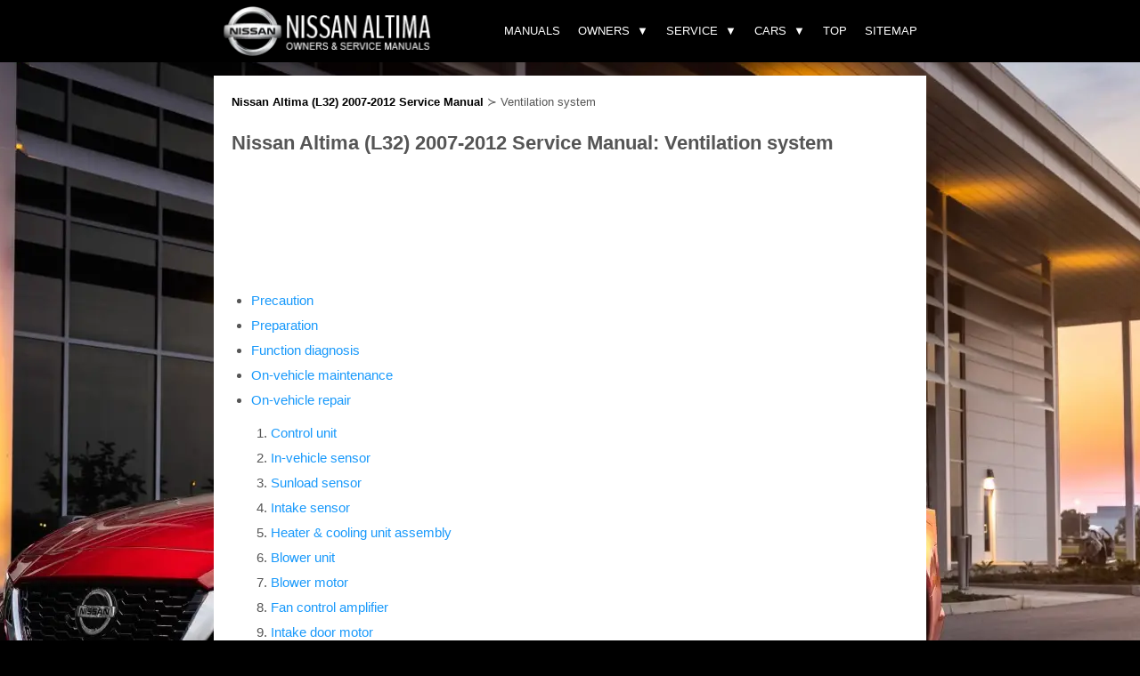

--- FILE ---
content_type: text/html
request_url: https://www.nialtima.com/ventilation_system-1288.html
body_size: 5437
content:
<!DOCTYPE html>
<html lang="en-US">
<head profile="http://gmpg.org/xfn/11">
<meta http-equiv="Content-Type" content="text/html; charset=utf-8">
<meta name="viewport" content="width=device-width, initial-scale=1.0">
<title>Nissan Altima (L32) 2007-2012 Service Manual: Ventilation system</title>
<link rel="stylesheet" href="style1.css" type="text/css" media="screen, projection">
<link rel="shortcut icon" href="favicon.ico" type="image/x-icon">
</head>

<body>
<heading>
<div class="head">
<div class="head_content">
	<div class="brand">
	<a href="/" title="Nissan Altima manuals"><img src="images/logo.webp" alt="Nissan Altima manuals" title="Nissan Altima manuals" height="60"></a>
	</div>
	<nav>
      <div class="nav-mobile"><a id="nav-toggle"><span></span></a></div>
      <ul class="nav-list">
<li><div class="mobilesearch">
<script async src="https://cse.google.com/cse.js?cx=partner-pub-4191894785090842:9162879404">
</script>
<div class="gcse-searchbox-only"></div></div>

</li>
        <li>
          <a href="/">Manuals</a>
        </li>
        <li>
          <a style="cursor:pointer">Owners</a>
          <ul class="nav-dropdown"><li>
              <a href="illustrated_table_of_contents-2700.html">Illustrated table of contents</a>
            </li><li>
              <a href="safety_seats_seat_belts_and_supplemental_restraint_system-2705.html">Safety-Seats, seat belts and supplemental restraint system</a>
            </li><li>
              <a href="instruments_and_controls-2730.html">Instruments and controls</a>
            </li><li>
              <a href="pre_driving_checks_and_adjustments-2774.html">Pre-driving checks and adjustments</a>
            </li><li>
              <a href="monitor_climate_audio_phone_and_voice_recognition_systems-2793.html">Monitor, climate, audio, phone and voice recognition systems</a>
            </li><li>
              <a href="starting_and_driving-2837.html">Starting and driving</a>
            </li><li>
              <a href="in_case_of_emergency-2921.html">In case of emergency</a>
            </li><li>
              <a href="appearance_and_care-2932.html">Appearance and care</a>
            </li><li>
              <a href="do_it_yourself-2936.html">Do-it-yourself</a>
            </li><li>
              <a href="maintenance_and_schedules-2960.html">Maintenance and schedules</a>
            </li><li>
              <a href="technical_and_consumer_information-2968.html">Technical and consumer information</a>
            </li></ul>
        </li>
        <li>
          <a style="cursor:pointer">Service</a>
			    <ul class="nav-dropdown"><li>
              <a href="general_information-397.html">General information</a>
            </li><li>
              <a href="engine_mechanical-413.html">Engine mechanical</a>
            </li><li>
              <a href="engine_lubrication_system_qr25de-466.html">Engine lubrication system QR25DE</a>
            </li><li>
              <a href="engine_lubrication_system_vq35de-477.html">Engine lubrication system VQ35DE</a>
            </li><li>
              <a href="engine_cooling_system_qr25de-488.html">Engine cooling system QR25DE</a>
            </li><li>
              <a href="engine_cooling_system_vq35de-502.html">Engine cooling system VQ35DE</a>
            </li><li>
              <a href="engine_control_system_qr25de_for_california-516.html">Engine control system QR25DE for california</a>
            </li><li>
              <a href="engine_control_system_qr25de_except_for_california-652.html">Engine control system QR25DE except for california</a>
            </li><li>
              <a href="engine_control_system_vq35de-778.html">Engine control system VQ35DE</a>
            </li><li>
              <a href="fuel_system-913.html">Fuel system</a>
            </li><li>
              <a href="exhaust_system_qr25de-921.html">Exhaust system QR25DE</a>
            </li><li>
              <a href="exhaust_system_vq35de-926.html">Exhaust system VQ35DE</a>
            </li><li>
              <a href="starting_system_qr25de-931.html">Starting system QR25DE</a>
            </li><li>
              <a href="starting_system_vq35de-943.html">Starting system VQ35DE</a>
            </li><li>
              <a href="accelerator_control_system-955.html">Accelerator control system</a>
            </li><li>
              <a href="_nbsp_accelerator_control_system_clutch-959.html">&nbsp;Accelerator control system Clutch</a>
            </li><li>
              <a href="transaxle_amp_transmission_6mt_rs6f52a-974.html">Transaxle &amp; transmission 6MT: RS6F52A</a>
            </li><li>
              <a href="transaxle_amp_transmission_cvt_re0f09b-995.html">Transaxle &amp; transmission cvt: RE0F09B</a>
            </li><li>
              <a href="transaxle_amp_transmission_cvt_re0f10a-1058.html">Transaxle &amp; transmission cvt: RE0F10A</a>
            </li><li>
              <a href="front_axle-1128.html">Front Axle</a>
            </li><li>
              <a href="rear_axle-1138.html">Rear axle</a>
            </li><li>
              <a href="front_suspension-1145.html">Front suspension</a>
            </li><li>
              <a href="rear_suspension-1157.html">Rear suspension</a>
            </li><li>
              <a href="road_wheels_amp_tires-1170.html">Road wheels &amp; tires</a>
            </li><li>
              <a href="parking_brake_system-1200.html">Parking brake system</a>
            </li><li>
              <a href="steering_system-1209.html">Steering system</a>
            </li><li>
              <a href="steering_control_system-1227.html">Steering control system</a>
            </li><li>
              <a href="seat_belt_system-1239.html">Seat belt system</a>
            </li><li>
              <a href="srs_airbag-1247.html">SRS Airbag</a>
            </li><li>
              <a href="srs_airbag_control_system-1260.html">SRS Airbag control system</a>
            </li><li>
              <a href="ventilation_system-1288.html">Ventilation system</a>
            </li><li>
              <a href="heater_amp_air_conditioning_system-1317.html">Heater &amp; air conditioning system</a>
            </li><li>
              <a href="heater_amp_air_conditioning_control_system_automatic_air_conditioner-1335.html">Heater &amp; air conditioning control system automatic air conditioner</a>
            </li><li>
              <a href="heater_amp_air_conditioning_control_system_manual_air_conditioner-1366.html">Heater &amp; air conditioning control system manual air conditioner</a>
            </li><li>
              <a href="interior_coupe-1389.html">Interior Coupe</a>
            </li><li>
              <a href="interior_sedan-1400.html">Interior Sedan</a>
            </li><li>
              <a href="instrument_panel-1411.html">Instrument panel</a>
            </li><li>
              <a href="seat_coupe-1417.html">Seat Coupe</a>
            </li><li>
              <a href="seat_sedan-1428.html">Seat Sedan</a>
            </li><li>
              <a href="security_control_system_coupe-1441.html">Security control system coupe</a>
            </li><li>
              <a href="security_control_system_sedan_with_intelligent_key-1512.html">Security control system sedan with intelligent key</a>
            </li><li>
              <a href="security_control_system_sedan_without_intelligent_key-1580.html">Security control system sedan without intelligent key</a>
            </li><li>
              <a href="glass_amp_window_system-1649.html">Glass &amp; window system</a>
            </li><li>
              <a href="power_window_control_system_lh_only_anti_pinch_coupe-1664.html">Power window control system lh only anti-pinch-coupe</a>
            </li><li>
              <a href="power_window_control_system_nbsp_lh_only_anti_pinch_sedan-1699.html">Power window control system&nbsp; LH only anti-pinch-sedan</a>
            </li><li>
              <a href="power_window_control_system_lh_amp_rh_front_anti_pinch_coupe-1739.html">Power window control system lh&amp;rh front anti-pinch-coupe</a>
            </li><li>
              <a href="power_window_control_system_lh_amp_rh_front_anti_pinch_sedan-1783.html">Power window control system lh&amp;rh front anti-pinch-sedan</a>
            </li><li>
              <a href="roof-1834.html">Roof</a>
            </li><li>
              <a href="exterior_coupe-1861.html">Exterior coupe</a>
            </li><li>
              <a href="exterior_sedan-1875.html">Exterior sedan</a>
            </li><li>
              <a href="body_repair_coupe-1892.html">Body repair coupe</a>
            </li><li>
              <a href="body_repair_sedan-1903.html">Body repair sedan</a>
            </li><li>
              <a href="mirrors-1914.html">Mirrors</a>
            </li><li>
              <a href="exterior_lighting_system-1925.html">Exterior lighting system</a>
            </li><li>
              <a href="interior_lighting_system-1990.html">Interior lighting system</a>
            </li><li>
              <a href="wiper_amp_washer-2000.html">Wiper &amp; washer</a>
            </li><li>
              <a href="defogger-2035.html">Defogger</a>
            </li><li>
              <a href="horn-2060.html">Horn</a>
            </li><li>
              <a href="power_outtlet-2064.html">Power Outtlet</a>
            </li><li>
              <a href="body_control_system_bcm-2068.html">Body control system bcm</a>
            </li><li>
              <a href="lan_system_can_fundamental-2107.html">Lan system can fundamental</a>
            </li><li>
              <a href="lan_system_can-2114.html">Lan system can</a>
            </li><li>
              <a href="lan_system_can_system_type_1_-2134.html">Lan system can system (type 1)</a>
            </li><li>
              <a href="lan_system_can_system_type_2_-2144.html">Lan system can system (type 2)</a>
            </li><li>
              <a href="lan_system_can_system_type_3_-2155.html">Lan system can system (type 3)</a>
            </li><li>
              <a href="lan_system_can_system_type_4_-2166.html">Lan system can system (type 4)</a>
            </li><li>
              <a href="lan_system_can_system_type_5_-2178.html">Lan system can system (type 5)</a>
            </li><li>
              <a href="lan_system_can_system_type_6_-2188.html">Lan system can system (type 6)</a>
            </li><li>
              <a href="lan_system_can_system_type_7_-2199.html">Lan system can system (type 7)</a>
            </li><li>
              <a href="lan_system_can_system_type_8_-2210.html">Lan system can system (type 8)</a>
            </li><li>
              <a href="lan_system_can_system_type_9_-2222.html">Lan system can system (type 9)</a>
            </li><li>
              <a href="lan_system_can_system_type_10_-2233.html">Lan system can system (type 10)</a>
            </li><li>
              <a href="lan_system_can_system_type_11_-2245.html">Lan system can system (type 11)</a>
            </li><li>
              <a href="lan_system_can_system_type_12_-2257.html">Lan system can system (type 12)</a>
            </li><li>
              <a href="power_control_system_ipdm_e_r-2270.html">Power control system IPDM E/R</a>
            </li><li>
              <a href="power_distribution_system-2286.html">Power distribution system</a>
            </li><li>
              <a href="charging_system-2316.html">Charging system</a>
            </li><li>
              <a href="_nbsp_power_supply_ground_amp_circuit_elements_coupe-2333.html">&nbsp;Power supply, ground &amp; circuit elements coupe</a>
            </li><li>
              <a href="power_supply_ground_amp_circuit_elements_sedan-2350.html">Power supply, ground &amp; circuit elements sedan</a>
            </li><li>
              <a href="meter_warning_lamp_amp_indicator-2366.html">Meter, warning lamp &amp; indicator</a>
            </li><li>
              <a href="warning_chime_system-2410.html">Warning chime system</a>
            </li><li>
              <a href="audio_visual_amp_navigation_system_base_audio-2435.html">Audio, visual &amp; navigation system base audio</a>
            </li><li>
              <a href="audio_visual_amp_navigation_system_bose_audio_without_navigation-2480.html">Audio, visual &amp; navigation system bose audio without navigation</a>
            </li><li>
              <a href="audio_visual_amp_navigation_system_bose_audio_with_navigation-2552.html">Audio, visual &amp; navigation system bose audio with navigation</a>
            </li><li>
              <a href="cruise_control_system_qr25de_for_california-2655.html">Cruise control system QR25DE for california</a>
            </li><li>
              <a href="cruise_control_system_qr25de_except_for_california-2656.html">Cruise control system QR25DE Except for california</a>
            </li><li>
              <a href="cruise_control_system_vq35de-2657.html">Cruise control system VQ35DE</a>
            </li><li>
              <a href="maintenance-2658.html">Maintenance</a>
            </li></ul>
        </li>
        <li>
          <a style="cursor:pointer">Cars</a>
          <ul class="nav-dropdown">
          <li><a href="https://www.niariya.com/">Nissan Ariya</a></li>
          <li><a href="https://www.niveguide.com/">Nissan Versa</a></li>
          <li><a href="https://www.nipathfinder.com/">Nissan Pathfinde</a></li>
          </ul>
        </li>
		<li><a href="/top.html">Top</a></li>
		<li><a href="/sitemap.html">Sitemap</a></li>
      </ul>

    </nav>
</div>
</div>
</heading>

<main>
<article>

<div class="way"><a href="nissan_altima_l32_2007_2012_service_manual-396.html">Nissan Altima (L32) 2007-2012 Service Manual</a> &#8827  Ventilation system</div>

<h1>Nissan Altima (L32) 2007-2012 Service Manual: Ventilation system</h1>

<div style="margin:15px 0;"><script async src="https://pagead2.googlesyndication.com/pagead/js/adsbygoogle.js"></script>
<!-- nialtima.com top 120 adaptive -->
<ins class="adsbygoogle"
     style="display:block; height: 120px;"
     data-ad-client="ca-pub-8114057553037766"
     data-ad-slot="8983090490"></ins>
<script>
     (adsbygoogle = window.adsbygoogle || []).push({});
</script></div>
<p><ul><li><a href="/precaution-1289.html">Precaution</a></li><li><a href="/preparation-1290.html">Preparation</a></li><li><a href="/function_diagnosis-1291.html">Function diagnosis</a></li><li><a href="/on_vehicle_maintenance-1292.html">On-vehicle maintenance</a></li><li><a href="/on_vehicle_repair-1293.html">On-vehicle repair</a></li><ol><li><a href="/control_unit-1294.html">Control unit</a></li><li><a href="/in_vehicle_sensor-1295.html">In-vehicle sensor</a></li><li><a href="/sunload_sensor-1296.html">Sunload sensor</a></li><li><a href="/intake_sensor-1297.html">Intake sensor</a></li><li><a href="/heater_amp_cooling_unit_assembly-1298.html">Heater &amp; cooling unit assembly</a></li><li><a href="/blower_unit-1299.html">Blower unit</a></li><li><a href="/blower_motor-1300.html">Blower motor</a></li><li><a href="/fan_control_amplifier-1301.html">Fan control amplifier</a></li><li><a href="/intake_door_motor-1302.html">Intake door motor</a></li><li><a href="/mode_door_motor-1303.html">Mode door motor</a></li><li><a href="/air_mix_door_motor-1304.html">Air mix door motor</a></li><li><a href="/evaporator-1305.html">Evaporator</a></li><li><a href="/heater_core-1306.html">Heater core</a></li></ol><li><a href="/ducts_and_grilles-1307.html">Ducts and grilles</a></li><ol><li><a href="/ducts_nozzles_and_grilles-1308.html">Ducts, nozzles and grilles</a></li><li><a href="/center_ventilator_grilles-1309.html">Center ventilator grilles</a></li><li><a href="/side_ventilator_grilles-1310.html">Side ventilator grilles</a></li><li><a href="/upper_ventilator_duct-1311.html">Upper ventilator duct</a></li><li><a href="/front_defroster_grille-1312.html">Front defroster grille</a></li><li><a href="/side_defroster_grilles-1313.html">SIDE DEFROSTER GRILLES</a></li><li><a href="/rear_ventilator_grille-1314.html">Rear ventilator grille</a></li><li><a href="/rear_ventilator_ducts-1315.html">Rear ventilator ducts</a></li><li><a href="/rear_floor_ducts-1316.html">Rear floor ducts</a></li></ol></ul></table></ul><div style="clear:both"></div><div align="center"><script async src="https://pagead2.googlesyndication.com/pagead/js/adsbygoogle.js"></script>
<!-- nialtima.com bot adaptive -->
<ins class="adsbygoogle"
     style="display:block"
     data-ad-client="ca-pub-8114057553037766"
     data-ad-slot="6064043935"
     data-ad-format="auto"
     data-full-width-responsive="true"></ins>
<script>
     (adsbygoogle = window.adsbygoogle || []).push({});
</script></div><section id="prevnext"><div class="clicknav">
<h2 style="margin:5px 0"><a href="precaution-1287.html" style="text-decoration:none"><img src="images/previus.webp" alt="" border="0" style="float:left; margin-right:3px;">Precaution</a></h2>
   <span>Precaution for Supplemental Restraint System
(SRS) &quot;AIR BAG&quot; and &quot;SEAT BELT PRE-TENSIONER&quot;
The Supplemental Restraint System such as “AIR BAG” and “SEAT BELT PRE-TENSIONER� ...</span>
   </p></div>
<div class="clicknav right">
<h2 style="margin:5px 0"><a href="precaution-1289.html" style="text-decoration:none"><img src="images/next.webp" alt="" border="0" style="float:right; margin-left:3px;">Precaution</a></h2>
   <span>Precaution for Supplemental Restraint System
(SRS) &quot;AIR BAG&quot; and &quot;SEAT BELT PRE-TENSIONER&quot;
The Supplemental Restraint System such as “AIR BAG” and “SEAT BELT PRE-TENSIONER� ...</span>
   </p></div>
</section>
<div style="clear:both"></div><aside>
<div style="margin-top:0px;">
   <h5 style="margin:5px 0">Other materials:</h5><div style="clear:both"><img src="/images/pages/Nissan Altima (18).webp" width="180" height="135" alt="Nissan Altima" border="0" align="left" style="clear:left; border-radius:5px; margin:10px;"><div style="padding-top:15px !important;"><a href="checking_engine_oil_level-2941.html"><span style="font-size:17px;">Checking engine oil level</span></a><br>
   	
2.0L 4 cylinder (KR20DDET engine
model)
1. Park the vehicle on a level surface and
apply the parking brake.

2. Start the engine and let it idle until it
reaches operating temperature.

3. Turn off the engine. Wait more than 10
minutes for the oil to drain back into
the oil pan.

4. Remove the dips ...
   	</div></div>
<div style="clear:both"><img src="/images/pages/Nissan Altima (5).webp" width="180" height="135" alt="Nissan Altima" border="0" align="left" style="clear:left; border-radius:5px; margin:10px;"><div style="padding-top:15px !important;"><a href="system_temporarily_unavailable-2871.html"><span style="font-size:17px;">System temporarily unavailable</span></a><br>
   	
For vehicles with the 7 inch (18 cm) display
When radar blockage is detected, the system
will be deactivated automatically. The
"Unavailable: Side Radar Obstruction"
warning message will appear in the vehicle
information display.

The systems are not available until the
conditions no longer exist.
 ...
   	</div></div>
<div style="clear:both"><img src="/images/pages/Nissan Altima (6).webp" width="180" height="135" alt="Nissan Altima" border="0" align="left" style="clear:left; border-radius:5px; margin:10px;"><div style="padding-top:15px !important;"><a href="changing_engine_oil_and_oil_filter-2942.html"><span style="font-size:17px;">Changing engine oil and oil filter</span></a><br>
   	For additional information on engine oil
and oil filter change, refer to the instructions
outlined in this section.
Vehicle set-up
1. Park the vehicle on a level surface and
apply the parking brake.

2. Run the engine until it reaches operating
temperature.

3. Turn the engine off and wait for 15 mi ...
   	</div></div>
</div></aside>
<script>
// <!--
document.write('<iframe src="counter/counter.php?id=1288" width=0 height=0 marginwidth=0 marginheight=0 scrolling=no frameborder=0></iframe>');
// -->

</script>
</p>
</article>
</main>
<div class="footer">&copy; 2011-2026  Copyright www.nialtima.com
			<div style="float:right; text-align:right"><!--LiveInternet counter--><script type="text/javascript"><!--
document.write("<img src='//counter.yadro.ru/hit?t24.2;r"+
escape(document.referrer)+((typeof(screen)=="undefined")?"":
";s"+screen.width+"*"+screen.height+"*"+(screen.colorDepth?
screen.colorDepth:screen.pixelDepth))+";u"+escape(document.URL)+
";h"+escape(document.title.substring(0,80))+";"+Math.random()+
"' alt='' "+
"border='0' width='88' height='15'>")
//--></script><!--/LiveInternet-->
&nbsp;
<!--LiveInternet counter--><img id="licnt5525" width="0" height="0" style="border:0"
title=""
src="[data-uri]"
alt=""/><script>(function(d,s){d.getElementById("licnt5525").src=
"https://counter.yadro.ru/hit;encarall?t20.1;r"+escape(d.referrer)+
((typeof(s)=="undefined")?"":";s"+s.width+"*"+s.height+"*"+
(s.colorDepth?s.colorDepth:s.pixelDepth))+";u"+escape(d.URL)+
";h"+escape(d.title.substring(0,150))+";"+Math.random()})
(document,screen)</script><!--/LiveInternet--><br />0.0108</div>
  <script src="/include/jquery.min.js"></script>

    <script type="text/javascript">

      /** code by webdevtrick ( https://webdevtrick.com ) **/
(function($) {
  $(function() {
    $('nav ul li a:not(:only-child)').click(function(e) {
      $(this).siblings('.nav-dropdown').toggle();
      $('.dropdown').not($(this).siblings()).hide();
      e.stopPropagation();
    });
    $('html').click(function() {
      $('.nav-dropdown').hide();
    });
    $('#nav-toggle').click(function() {
      $('nav ul').slideToggle();
    });
    $('#nav-toggle').on('click', function() {
      this.classList.toggle('active');
    });
  });
})(jQuery);
    </script>
</body>
</html>

--- FILE ---
content_type: text/html; charset=utf-8
request_url: https://www.google.com/recaptcha/api2/aframe
body_size: 114
content:
<!DOCTYPE HTML><html><head><meta http-equiv="content-type" content="text/html; charset=UTF-8"></head><body><script nonce="SDlo55qNpqhHS_bunjXYOQ">/** Anti-fraud and anti-abuse applications only. See google.com/recaptcha */ try{var clients={'sodar':'https://pagead2.googlesyndication.com/pagead/sodar?'};window.addEventListener("message",function(a){try{if(a.source===window.parent){var b=JSON.parse(a.data);var c=clients[b['id']];if(c){var d=document.createElement('img');d.src=c+b['params']+'&rc='+(localStorage.getItem("rc::a")?sessionStorage.getItem("rc::b"):"");window.document.body.appendChild(d);sessionStorage.setItem("rc::e",parseInt(sessionStorage.getItem("rc::e")||0)+1);localStorage.setItem("rc::h",'1768877700021');}}}catch(b){}});window.parent.postMessage("_grecaptcha_ready", "*");}catch(b){}</script></body></html>